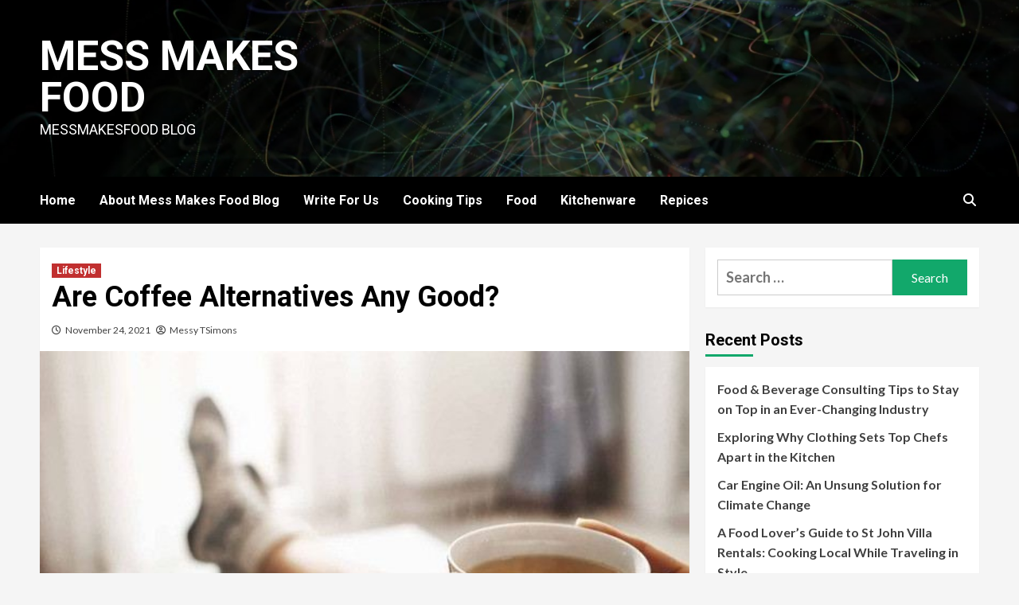

--- FILE ---
content_type: text/html; charset=UTF-8
request_url: https://messmakesfood.com/are-coffee-alternatives-any-good/
body_size: 10676
content:
<!doctype html>
<html lang="en-US">
<head>
    <meta charset="UTF-8">
    <meta name="viewport" content="width=device-width, initial-scale=1">
    <link rel="profile" href="https://gmpg.org/xfn/11">
    <title>Are Coffee Alternatives Any Good? &#8211; Mess Makes Food</title>
<meta name='robots' content='max-image-preview:large' />
<link rel='dns-prefetch' href='//fonts.googleapis.com' />
<link rel="alternate" type="application/rss+xml" title="Mess Makes Food &raquo; Feed" href="https://messmakesfood.com/feed/" />
<link rel="alternate" type="application/rss+xml" title="Mess Makes Food &raquo; Comments Feed" href="https://messmakesfood.com/comments/feed/" />
<script type="text/javascript">
window._wpemojiSettings = {"baseUrl":"https:\/\/s.w.org\/images\/core\/emoji\/14.0.0\/72x72\/","ext":".png","svgUrl":"https:\/\/s.w.org\/images\/core\/emoji\/14.0.0\/svg\/","svgExt":".svg","source":{"concatemoji":"https:\/\/messmakesfood.com\/wp-includes\/js\/wp-emoji-release.min.js?ver=6.1.9"}};
/*! This file is auto-generated */
!function(e,a,t){var n,r,o,i=a.createElement("canvas"),p=i.getContext&&i.getContext("2d");function s(e,t){var a=String.fromCharCode,e=(p.clearRect(0,0,i.width,i.height),p.fillText(a.apply(this,e),0,0),i.toDataURL());return p.clearRect(0,0,i.width,i.height),p.fillText(a.apply(this,t),0,0),e===i.toDataURL()}function c(e){var t=a.createElement("script");t.src=e,t.defer=t.type="text/javascript",a.getElementsByTagName("head")[0].appendChild(t)}for(o=Array("flag","emoji"),t.supports={everything:!0,everythingExceptFlag:!0},r=0;r<o.length;r++)t.supports[o[r]]=function(e){if(p&&p.fillText)switch(p.textBaseline="top",p.font="600 32px Arial",e){case"flag":return s([127987,65039,8205,9895,65039],[127987,65039,8203,9895,65039])?!1:!s([55356,56826,55356,56819],[55356,56826,8203,55356,56819])&&!s([55356,57332,56128,56423,56128,56418,56128,56421,56128,56430,56128,56423,56128,56447],[55356,57332,8203,56128,56423,8203,56128,56418,8203,56128,56421,8203,56128,56430,8203,56128,56423,8203,56128,56447]);case"emoji":return!s([129777,127995,8205,129778,127999],[129777,127995,8203,129778,127999])}return!1}(o[r]),t.supports.everything=t.supports.everything&&t.supports[o[r]],"flag"!==o[r]&&(t.supports.everythingExceptFlag=t.supports.everythingExceptFlag&&t.supports[o[r]]);t.supports.everythingExceptFlag=t.supports.everythingExceptFlag&&!t.supports.flag,t.DOMReady=!1,t.readyCallback=function(){t.DOMReady=!0},t.supports.everything||(n=function(){t.readyCallback()},a.addEventListener?(a.addEventListener("DOMContentLoaded",n,!1),e.addEventListener("load",n,!1)):(e.attachEvent("onload",n),a.attachEvent("onreadystatechange",function(){"complete"===a.readyState&&t.readyCallback()})),(e=t.source||{}).concatemoji?c(e.concatemoji):e.wpemoji&&e.twemoji&&(c(e.twemoji),c(e.wpemoji)))}(window,document,window._wpemojiSettings);
</script>
<style type="text/css">
img.wp-smiley,
img.emoji {
	display: inline !important;
	border: none !important;
	box-shadow: none !important;
	height: 1em !important;
	width: 1em !important;
	margin: 0 0.07em !important;
	vertical-align: -0.1em !important;
	background: none !important;
	padding: 0 !important;
}
</style>
	<link rel='stylesheet' id='wp-block-library-css' href='https://messmakesfood.com/wp-includes/css/dist/block-library/style.min.css?ver=6.1.9' type='text/css' media='all' />
<link rel='stylesheet' id='classic-theme-styles-css' href='https://messmakesfood.com/wp-includes/css/classic-themes.min.css?ver=1' type='text/css' media='all' />
<style id='global-styles-inline-css' type='text/css'>
body{--wp--preset--color--black: #000000;--wp--preset--color--cyan-bluish-gray: #abb8c3;--wp--preset--color--white: #ffffff;--wp--preset--color--pale-pink: #f78da7;--wp--preset--color--vivid-red: #cf2e2e;--wp--preset--color--luminous-vivid-orange: #ff6900;--wp--preset--color--luminous-vivid-amber: #fcb900;--wp--preset--color--light-green-cyan: #7bdcb5;--wp--preset--color--vivid-green-cyan: #00d084;--wp--preset--color--pale-cyan-blue: #8ed1fc;--wp--preset--color--vivid-cyan-blue: #0693e3;--wp--preset--color--vivid-purple: #9b51e0;--wp--preset--gradient--vivid-cyan-blue-to-vivid-purple: linear-gradient(135deg,rgba(6,147,227,1) 0%,rgb(155,81,224) 100%);--wp--preset--gradient--light-green-cyan-to-vivid-green-cyan: linear-gradient(135deg,rgb(122,220,180) 0%,rgb(0,208,130) 100%);--wp--preset--gradient--luminous-vivid-amber-to-luminous-vivid-orange: linear-gradient(135deg,rgba(252,185,0,1) 0%,rgba(255,105,0,1) 100%);--wp--preset--gradient--luminous-vivid-orange-to-vivid-red: linear-gradient(135deg,rgba(255,105,0,1) 0%,rgb(207,46,46) 100%);--wp--preset--gradient--very-light-gray-to-cyan-bluish-gray: linear-gradient(135deg,rgb(238,238,238) 0%,rgb(169,184,195) 100%);--wp--preset--gradient--cool-to-warm-spectrum: linear-gradient(135deg,rgb(74,234,220) 0%,rgb(151,120,209) 20%,rgb(207,42,186) 40%,rgb(238,44,130) 60%,rgb(251,105,98) 80%,rgb(254,248,76) 100%);--wp--preset--gradient--blush-light-purple: linear-gradient(135deg,rgb(255,206,236) 0%,rgb(152,150,240) 100%);--wp--preset--gradient--blush-bordeaux: linear-gradient(135deg,rgb(254,205,165) 0%,rgb(254,45,45) 50%,rgb(107,0,62) 100%);--wp--preset--gradient--luminous-dusk: linear-gradient(135deg,rgb(255,203,112) 0%,rgb(199,81,192) 50%,rgb(65,88,208) 100%);--wp--preset--gradient--pale-ocean: linear-gradient(135deg,rgb(255,245,203) 0%,rgb(182,227,212) 50%,rgb(51,167,181) 100%);--wp--preset--gradient--electric-grass: linear-gradient(135deg,rgb(202,248,128) 0%,rgb(113,206,126) 100%);--wp--preset--gradient--midnight: linear-gradient(135deg,rgb(2,3,129) 0%,rgb(40,116,252) 100%);--wp--preset--duotone--dark-grayscale: url('#wp-duotone-dark-grayscale');--wp--preset--duotone--grayscale: url('#wp-duotone-grayscale');--wp--preset--duotone--purple-yellow: url('#wp-duotone-purple-yellow');--wp--preset--duotone--blue-red: url('#wp-duotone-blue-red');--wp--preset--duotone--midnight: url('#wp-duotone-midnight');--wp--preset--duotone--magenta-yellow: url('#wp-duotone-magenta-yellow');--wp--preset--duotone--purple-green: url('#wp-duotone-purple-green');--wp--preset--duotone--blue-orange: url('#wp-duotone-blue-orange');--wp--preset--font-size--small: 13px;--wp--preset--font-size--medium: 20px;--wp--preset--font-size--large: 36px;--wp--preset--font-size--x-large: 42px;--wp--preset--spacing--20: 0.44rem;--wp--preset--spacing--30: 0.67rem;--wp--preset--spacing--40: 1rem;--wp--preset--spacing--50: 1.5rem;--wp--preset--spacing--60: 2.25rem;--wp--preset--spacing--70: 3.38rem;--wp--preset--spacing--80: 5.06rem;}:where(.is-layout-flex){gap: 0.5em;}body .is-layout-flow > .alignleft{float: left;margin-inline-start: 0;margin-inline-end: 2em;}body .is-layout-flow > .alignright{float: right;margin-inline-start: 2em;margin-inline-end: 0;}body .is-layout-flow > .aligncenter{margin-left: auto !important;margin-right: auto !important;}body .is-layout-constrained > .alignleft{float: left;margin-inline-start: 0;margin-inline-end: 2em;}body .is-layout-constrained > .alignright{float: right;margin-inline-start: 2em;margin-inline-end: 0;}body .is-layout-constrained > .aligncenter{margin-left: auto !important;margin-right: auto !important;}body .is-layout-constrained > :where(:not(.alignleft):not(.alignright):not(.alignfull)){max-width: var(--wp--style--global--content-size);margin-left: auto !important;margin-right: auto !important;}body .is-layout-constrained > .alignwide{max-width: var(--wp--style--global--wide-size);}body .is-layout-flex{display: flex;}body .is-layout-flex{flex-wrap: wrap;align-items: center;}body .is-layout-flex > *{margin: 0;}:where(.wp-block-columns.is-layout-flex){gap: 2em;}.has-black-color{color: var(--wp--preset--color--black) !important;}.has-cyan-bluish-gray-color{color: var(--wp--preset--color--cyan-bluish-gray) !important;}.has-white-color{color: var(--wp--preset--color--white) !important;}.has-pale-pink-color{color: var(--wp--preset--color--pale-pink) !important;}.has-vivid-red-color{color: var(--wp--preset--color--vivid-red) !important;}.has-luminous-vivid-orange-color{color: var(--wp--preset--color--luminous-vivid-orange) !important;}.has-luminous-vivid-amber-color{color: var(--wp--preset--color--luminous-vivid-amber) !important;}.has-light-green-cyan-color{color: var(--wp--preset--color--light-green-cyan) !important;}.has-vivid-green-cyan-color{color: var(--wp--preset--color--vivid-green-cyan) !important;}.has-pale-cyan-blue-color{color: var(--wp--preset--color--pale-cyan-blue) !important;}.has-vivid-cyan-blue-color{color: var(--wp--preset--color--vivid-cyan-blue) !important;}.has-vivid-purple-color{color: var(--wp--preset--color--vivid-purple) !important;}.has-black-background-color{background-color: var(--wp--preset--color--black) !important;}.has-cyan-bluish-gray-background-color{background-color: var(--wp--preset--color--cyan-bluish-gray) !important;}.has-white-background-color{background-color: var(--wp--preset--color--white) !important;}.has-pale-pink-background-color{background-color: var(--wp--preset--color--pale-pink) !important;}.has-vivid-red-background-color{background-color: var(--wp--preset--color--vivid-red) !important;}.has-luminous-vivid-orange-background-color{background-color: var(--wp--preset--color--luminous-vivid-orange) !important;}.has-luminous-vivid-amber-background-color{background-color: var(--wp--preset--color--luminous-vivid-amber) !important;}.has-light-green-cyan-background-color{background-color: var(--wp--preset--color--light-green-cyan) !important;}.has-vivid-green-cyan-background-color{background-color: var(--wp--preset--color--vivid-green-cyan) !important;}.has-pale-cyan-blue-background-color{background-color: var(--wp--preset--color--pale-cyan-blue) !important;}.has-vivid-cyan-blue-background-color{background-color: var(--wp--preset--color--vivid-cyan-blue) !important;}.has-vivid-purple-background-color{background-color: var(--wp--preset--color--vivid-purple) !important;}.has-black-border-color{border-color: var(--wp--preset--color--black) !important;}.has-cyan-bluish-gray-border-color{border-color: var(--wp--preset--color--cyan-bluish-gray) !important;}.has-white-border-color{border-color: var(--wp--preset--color--white) !important;}.has-pale-pink-border-color{border-color: var(--wp--preset--color--pale-pink) !important;}.has-vivid-red-border-color{border-color: var(--wp--preset--color--vivid-red) !important;}.has-luminous-vivid-orange-border-color{border-color: var(--wp--preset--color--luminous-vivid-orange) !important;}.has-luminous-vivid-amber-border-color{border-color: var(--wp--preset--color--luminous-vivid-amber) !important;}.has-light-green-cyan-border-color{border-color: var(--wp--preset--color--light-green-cyan) !important;}.has-vivid-green-cyan-border-color{border-color: var(--wp--preset--color--vivid-green-cyan) !important;}.has-pale-cyan-blue-border-color{border-color: var(--wp--preset--color--pale-cyan-blue) !important;}.has-vivid-cyan-blue-border-color{border-color: var(--wp--preset--color--vivid-cyan-blue) !important;}.has-vivid-purple-border-color{border-color: var(--wp--preset--color--vivid-purple) !important;}.has-vivid-cyan-blue-to-vivid-purple-gradient-background{background: var(--wp--preset--gradient--vivid-cyan-blue-to-vivid-purple) !important;}.has-light-green-cyan-to-vivid-green-cyan-gradient-background{background: var(--wp--preset--gradient--light-green-cyan-to-vivid-green-cyan) !important;}.has-luminous-vivid-amber-to-luminous-vivid-orange-gradient-background{background: var(--wp--preset--gradient--luminous-vivid-amber-to-luminous-vivid-orange) !important;}.has-luminous-vivid-orange-to-vivid-red-gradient-background{background: var(--wp--preset--gradient--luminous-vivid-orange-to-vivid-red) !important;}.has-very-light-gray-to-cyan-bluish-gray-gradient-background{background: var(--wp--preset--gradient--very-light-gray-to-cyan-bluish-gray) !important;}.has-cool-to-warm-spectrum-gradient-background{background: var(--wp--preset--gradient--cool-to-warm-spectrum) !important;}.has-blush-light-purple-gradient-background{background: var(--wp--preset--gradient--blush-light-purple) !important;}.has-blush-bordeaux-gradient-background{background: var(--wp--preset--gradient--blush-bordeaux) !important;}.has-luminous-dusk-gradient-background{background: var(--wp--preset--gradient--luminous-dusk) !important;}.has-pale-ocean-gradient-background{background: var(--wp--preset--gradient--pale-ocean) !important;}.has-electric-grass-gradient-background{background: var(--wp--preset--gradient--electric-grass) !important;}.has-midnight-gradient-background{background: var(--wp--preset--gradient--midnight) !important;}.has-small-font-size{font-size: var(--wp--preset--font-size--small) !important;}.has-medium-font-size{font-size: var(--wp--preset--font-size--medium) !important;}.has-large-font-size{font-size: var(--wp--preset--font-size--large) !important;}.has-x-large-font-size{font-size: var(--wp--preset--font-size--x-large) !important;}
.wp-block-navigation a:where(:not(.wp-element-button)){color: inherit;}
:where(.wp-block-columns.is-layout-flex){gap: 2em;}
.wp-block-pullquote{font-size: 1.5em;line-height: 1.6;}
</style>
<link rel='stylesheet' id='newsment-google-fonts-css' href='https://fonts.googleapis.com/css?family=Roboto:100,300,400,500,700' type='text/css' media='all' />
<link rel='stylesheet' id='bootstrap-css' href='https://messmakesfood.com/wp-content/themes/covernews/assets/bootstrap/css/bootstrap.min.css?ver=6.1.9' type='text/css' media='all' />
<link rel='stylesheet' id='covernews-style-css' href='https://messmakesfood.com/wp-content/themes/covernews/style.css?ver=6.1.9' type='text/css' media='all' />
<link rel='stylesheet' id='newsment-css' href='https://messmakesfood.com/wp-content/themes/newsment/style.css?ver=1.0.0' type='text/css' media='all' />
<link rel='stylesheet' id='font-awesome-v6-css' href='https://messmakesfood.com/wp-content/themes/covernews/assets/font-awesome-v6/css/all.min.css?ver=6.1.9' type='text/css' media='all' />
<link rel='stylesheet' id='slick-css' href='https://messmakesfood.com/wp-content/themes/covernews/assets/slick/css/slick.css?ver=6.1.9' type='text/css' media='all' />
<link rel='stylesheet' id='covernews-google-fonts-css' href='https://fonts.googleapis.com/css?family=Source%20Sans%20Pro:400,400i,700,700i|Lato:400,300,400italic,900,700&#038;subset=latin,latin-ext' type='text/css' media='all' />
<script type='text/javascript' src='https://messmakesfood.com/wp-includes/js/jquery/jquery.min.js?ver=3.6.1' id='jquery-core-js'></script>
<script type='text/javascript' src='https://messmakesfood.com/wp-includes/js/jquery/jquery-migrate.min.js?ver=3.3.2' id='jquery-migrate-js'></script>
<link rel="https://api.w.org/" href="https://messmakesfood.com/wp-json/" /><link rel="alternate" type="application/json" href="https://messmakesfood.com/wp-json/wp/v2/posts/173" /><link rel="EditURI" type="application/rsd+xml" title="RSD" href="https://messmakesfood.com/xmlrpc.php?rsd" />
<link rel="wlwmanifest" type="application/wlwmanifest+xml" href="https://messmakesfood.com/wp-includes/wlwmanifest.xml" />
<meta name="generator" content="WordPress 6.1.9" />
<link rel="canonical" href="https://messmakesfood.com/are-coffee-alternatives-any-good/" />
<link rel='shortlink' href='https://messmakesfood.com/?p=173' />
<link rel="alternate" type="application/json+oembed" href="https://messmakesfood.com/wp-json/oembed/1.0/embed?url=https%3A%2F%2Fmessmakesfood.com%2Fare-coffee-alternatives-any-good%2F" />
<link rel="alternate" type="text/xml+oembed" href="https://messmakesfood.com/wp-json/oembed/1.0/embed?url=https%3A%2F%2Fmessmakesfood.com%2Fare-coffee-alternatives-any-good%2F&#038;format=xml" />
        <style type="text/css">
                        .site-title a,
            .site-header .site-branding .site-title a:visited,
            .site-header .site-branding .site-title a:hover,
            .site-description {
                color: #ffffff;
            }

            .site-branding .site-title {
                font-size: 52px;
            }

            @media only screen and (max-width: 640px) {
                .header-layout-3 .site-header .site-branding .site-title,
                .site-branding .site-title {
                    font-size: 60px;

                }
              }   

           @media only screen and (max-width: 375px) {
               .header-layout-3 .site-header .site-branding .site-title,
               .site-branding .site-title {
                        font-size: 50px;

                    }
                }
                
                    @media (min-width: 768px){
            .elementor-default .elementor-section.elementor-section-full_width > .elementor-container,
            .elementor-page .elementor-section.elementor-section-full_width > .elementor-container,
            .elementor-default .elementor-section.elementor-section-boxed > .elementor-container,
            .elementor-page .elementor-section.elementor-section-boxed > .elementor-container {
                max-width: 730px;
            }
        }
        @media (min-width: 992px){
            .elementor-default .elementor-section.elementor-section-full_width > .elementor-container,
            .elementor-page .elementor-section.elementor-section-full_width > .elementor-container,
            .elementor-default .elementor-section.elementor-section-boxed > .elementor-container,
            .elementor-page .elementor-section.elementor-section-boxed > .elementor-container {
                max-width: 950px;
            }
        }
        @media only screen and (min-width: 1401px){
            .elementor-default .elementor-section.elementor-section-full_width > .elementor-container,
            .elementor-page .elementor-section.elementor-section-full_width > .elementor-container,
            .elementor-default .elementor-section.elementor-section-boxed > .elementor-container,
            .elementor-page .elementor-section.elementor-section-boxed > .elementor-container {
                max-width: 1180px;
            }
        }
        @media only screen and (min-width: 1200px) and (max-width: 1400px){
            .elementor-default .elementor-section.elementor-section-full_width > .elementor-container,
            .elementor-page .elementor-section.elementor-section-full_width > .elementor-container,
            .elementor-default .elementor-section.elementor-section-boxed > .elementor-container,
            .elementor-page .elementor-section.elementor-section-boxed > .elementor-container {
                max-width: 1160px;
            }
        }
        @media (min-width: 1680px){            
            .elementor-default .elementor-section.elementor-section-full_width > .elementor-container,
            .elementor-page .elementor-section.elementor-section-full_width > .elementor-container,
            .elementor-default .elementor-section.elementor-section-boxed > .elementor-container,
            .elementor-page .elementor-section.elementor-section-boxed > .elementor-container {
                max-width: 1580px;
            }
        }
        
        .align-content-left .elementor-section-stretched,
        .align-content-right .elementor-section-stretched {
            max-width: 100%;
            left: 0 !important;
        }


        </style>
        </head>

<body data-rsssl=1 class="post-template-default single single-post postid-173 single-format-standard wp-embed-responsive default-content-layout scrollup-sticky-header aft-sticky-header aft-sticky-sidebar default single-content-mode-default header-image-default align-content-left aft-and">
<svg xmlns="http://www.w3.org/2000/svg" viewBox="0 0 0 0" width="0" height="0" focusable="false" role="none" style="visibility: hidden; position: absolute; left: -9999px; overflow: hidden;" ><defs><filter id="wp-duotone-dark-grayscale"><feColorMatrix color-interpolation-filters="sRGB" type="matrix" values=" .299 .587 .114 0 0 .299 .587 .114 0 0 .299 .587 .114 0 0 .299 .587 .114 0 0 " /><feComponentTransfer color-interpolation-filters="sRGB" ><feFuncR type="table" tableValues="0 0.49803921568627" /><feFuncG type="table" tableValues="0 0.49803921568627" /><feFuncB type="table" tableValues="0 0.49803921568627" /><feFuncA type="table" tableValues="1 1" /></feComponentTransfer><feComposite in2="SourceGraphic" operator="in" /></filter></defs></svg><svg xmlns="http://www.w3.org/2000/svg" viewBox="0 0 0 0" width="0" height="0" focusable="false" role="none" style="visibility: hidden; position: absolute; left: -9999px; overflow: hidden;" ><defs><filter id="wp-duotone-grayscale"><feColorMatrix color-interpolation-filters="sRGB" type="matrix" values=" .299 .587 .114 0 0 .299 .587 .114 0 0 .299 .587 .114 0 0 .299 .587 .114 0 0 " /><feComponentTransfer color-interpolation-filters="sRGB" ><feFuncR type="table" tableValues="0 1" /><feFuncG type="table" tableValues="0 1" /><feFuncB type="table" tableValues="0 1" /><feFuncA type="table" tableValues="1 1" /></feComponentTransfer><feComposite in2="SourceGraphic" operator="in" /></filter></defs></svg><svg xmlns="http://www.w3.org/2000/svg" viewBox="0 0 0 0" width="0" height="0" focusable="false" role="none" style="visibility: hidden; position: absolute; left: -9999px; overflow: hidden;" ><defs><filter id="wp-duotone-purple-yellow"><feColorMatrix color-interpolation-filters="sRGB" type="matrix" values=" .299 .587 .114 0 0 .299 .587 .114 0 0 .299 .587 .114 0 0 .299 .587 .114 0 0 " /><feComponentTransfer color-interpolation-filters="sRGB" ><feFuncR type="table" tableValues="0.54901960784314 0.98823529411765" /><feFuncG type="table" tableValues="0 1" /><feFuncB type="table" tableValues="0.71764705882353 0.25490196078431" /><feFuncA type="table" tableValues="1 1" /></feComponentTransfer><feComposite in2="SourceGraphic" operator="in" /></filter></defs></svg><svg xmlns="http://www.w3.org/2000/svg" viewBox="0 0 0 0" width="0" height="0" focusable="false" role="none" style="visibility: hidden; position: absolute; left: -9999px; overflow: hidden;" ><defs><filter id="wp-duotone-blue-red"><feColorMatrix color-interpolation-filters="sRGB" type="matrix" values=" .299 .587 .114 0 0 .299 .587 .114 0 0 .299 .587 .114 0 0 .299 .587 .114 0 0 " /><feComponentTransfer color-interpolation-filters="sRGB" ><feFuncR type="table" tableValues="0 1" /><feFuncG type="table" tableValues="0 0.27843137254902" /><feFuncB type="table" tableValues="0.5921568627451 0.27843137254902" /><feFuncA type="table" tableValues="1 1" /></feComponentTransfer><feComposite in2="SourceGraphic" operator="in" /></filter></defs></svg><svg xmlns="http://www.w3.org/2000/svg" viewBox="0 0 0 0" width="0" height="0" focusable="false" role="none" style="visibility: hidden; position: absolute; left: -9999px; overflow: hidden;" ><defs><filter id="wp-duotone-midnight"><feColorMatrix color-interpolation-filters="sRGB" type="matrix" values=" .299 .587 .114 0 0 .299 .587 .114 0 0 .299 .587 .114 0 0 .299 .587 .114 0 0 " /><feComponentTransfer color-interpolation-filters="sRGB" ><feFuncR type="table" tableValues="0 0" /><feFuncG type="table" tableValues="0 0.64705882352941" /><feFuncB type="table" tableValues="0 1" /><feFuncA type="table" tableValues="1 1" /></feComponentTransfer><feComposite in2="SourceGraphic" operator="in" /></filter></defs></svg><svg xmlns="http://www.w3.org/2000/svg" viewBox="0 0 0 0" width="0" height="0" focusable="false" role="none" style="visibility: hidden; position: absolute; left: -9999px; overflow: hidden;" ><defs><filter id="wp-duotone-magenta-yellow"><feColorMatrix color-interpolation-filters="sRGB" type="matrix" values=" .299 .587 .114 0 0 .299 .587 .114 0 0 .299 .587 .114 0 0 .299 .587 .114 0 0 " /><feComponentTransfer color-interpolation-filters="sRGB" ><feFuncR type="table" tableValues="0.78039215686275 1" /><feFuncG type="table" tableValues="0 0.94901960784314" /><feFuncB type="table" tableValues="0.35294117647059 0.47058823529412" /><feFuncA type="table" tableValues="1 1" /></feComponentTransfer><feComposite in2="SourceGraphic" operator="in" /></filter></defs></svg><svg xmlns="http://www.w3.org/2000/svg" viewBox="0 0 0 0" width="0" height="0" focusable="false" role="none" style="visibility: hidden; position: absolute; left: -9999px; overflow: hidden;" ><defs><filter id="wp-duotone-purple-green"><feColorMatrix color-interpolation-filters="sRGB" type="matrix" values=" .299 .587 .114 0 0 .299 .587 .114 0 0 .299 .587 .114 0 0 .299 .587 .114 0 0 " /><feComponentTransfer color-interpolation-filters="sRGB" ><feFuncR type="table" tableValues="0.65098039215686 0.40392156862745" /><feFuncG type="table" tableValues="0 1" /><feFuncB type="table" tableValues="0.44705882352941 0.4" /><feFuncA type="table" tableValues="1 1" /></feComponentTransfer><feComposite in2="SourceGraphic" operator="in" /></filter></defs></svg><svg xmlns="http://www.w3.org/2000/svg" viewBox="0 0 0 0" width="0" height="0" focusable="false" role="none" style="visibility: hidden; position: absolute; left: -9999px; overflow: hidden;" ><defs><filter id="wp-duotone-blue-orange"><feColorMatrix color-interpolation-filters="sRGB" type="matrix" values=" .299 .587 .114 0 0 .299 .587 .114 0 0 .299 .587 .114 0 0 .299 .587 .114 0 0 " /><feComponentTransfer color-interpolation-filters="sRGB" ><feFuncR type="table" tableValues="0.098039215686275 1" /><feFuncG type="table" tableValues="0 0.66274509803922" /><feFuncB type="table" tableValues="0.84705882352941 0.41960784313725" /><feFuncA type="table" tableValues="1 1" /></feComponentTransfer><feComposite in2="SourceGraphic" operator="in" /></filter></defs></svg>
    <div id="af-preloader">
        <div id="loader-wrapper">
            <div id="loader"></div>
        </div>
    </div>

<div id="page" class="site">
    <a class="skip-link screen-reader-text" href="#content">Skip to content</a>

<div class="header-layout-1">
        <header id="masthead" class="site-header">
                <div class="masthead-banner data-bg" data-background="https://messmakesfood.com/wp-content/themes/newsment/assets/img/default-header-image.jpeg">
            <div class="container">
                <div class="row">
                    <div class="col-md-4">
                        <div class="site-branding">
                                                            <p class="site-title font-family-1">
                                    <a href="https://messmakesfood.com/" rel="home">Mess Makes Food</a>
                                </p>
                            
                                                            <p class="site-description">messmakesfood Blog</p>
                                                    </div>
                    </div>
                    <div class="col-md-8">
                                            </div>
                </div>
            </div>
        </div>
        <nav id="site-navigation" class="main-navigation">
            <div class="container">
                <div class="row">
                    <div class="kol-12">
                        <div class="navigation-container">

                            <div class="main-navigation-container-items-wrapper">

                                <span class="toggle-menu" aria-controls="primary-menu" aria-expanded="false">
                                    <a href="javascript:void(0)" class="aft-void-menu">
                                        <span class="screen-reader-text">Primary Menu</span>
                                        <i class="ham"></i>
                                    </a>
                                </span>
                                <span class="af-mobile-site-title-wrap">
                                                                        <p class="site-title font-family-1">
                                        <a href="https://messmakesfood.com/" rel="home">Mess Makes Food</a>
                                    </p>
                                </span>
                                <div class="menu main-menu"><ul id="primary-menu" class="menu"><li id="menu-item-604" class="menu-item menu-item-type-custom menu-item-object-custom menu-item-home menu-item-604"><a href="https://messmakesfood.com/">Home</a></li>
<li id="menu-item-605" class="menu-item menu-item-type-post_type menu-item-object-page menu-item-605"><a href="https://messmakesfood.com/about-mess-makes-food-blog/">About Mess Makes Food Blog</a></li>
<li id="menu-item-606" class="menu-item menu-item-type-post_type menu-item-object-page menu-item-606"><a href="https://messmakesfood.com/write-for-us/">Write For Us</a></li>
<li id="menu-item-607" class="menu-item menu-item-type-taxonomy menu-item-object-category menu-item-607"><a href="https://messmakesfood.com/category/cooking-tips/">Cooking Tips</a></li>
<li id="menu-item-608" class="menu-item menu-item-type-taxonomy menu-item-object-category menu-item-608"><a href="https://messmakesfood.com/category/food/">Food</a></li>
<li id="menu-item-609" class="menu-item menu-item-type-taxonomy menu-item-object-category menu-item-609"><a href="https://messmakesfood.com/category/kitchenware/">Kitchenware</a></li>
<li id="menu-item-633" class="menu-item menu-item-type-taxonomy menu-item-object-category menu-item-633"><a href="https://messmakesfood.com/category/repices/">Repices</a></li>
</ul></div>                            </div>
                            <div class="cart-search">

                                <div class="af-search-wrap">
                                    <div class="search-overlay">
                                        <a href="#" title="Search" class="search-icon">
                                            <i class="fa fa-search"></i>
                                        </a>
                                        <div class="af-search-form">
                                            <form role="search" method="get" class="search-form" action="https://messmakesfood.com/">
				<label>
					<span class="screen-reader-text">Search for:</span>
					<input type="search" class="search-field" placeholder="Search &hellip;" value="" name="s" />
				</label>
				<input type="submit" class="search-submit" value="Search" />
			</form>                                        </div>
                                    </div>
                                </div>
                            </div>


                        </div>
                    </div>
                </div>
            </div>
        </nav>
    </header>
</div>

    <div id="content" class="container">
        <div class="section-block-upper row">
                <div id="primary" class="content-area">
                    <main id="main" class="site-main">

                                                    <article id="post-173" class="af-single-article post-173 post type-post status-publish format-standard has-post-thumbnail hentry category-lifestyle">
                                <div class="entry-content-wrap">
                                    <header class="entry-header">

    <div class="header-details-wrapper">
        <div class="entry-header-details">
                            <div class="figure-categories figure-categories-bg">
                                        <ul class="cat-links"><li class="meta-category">
                             <a class="covernews-categories category-color-1" href="https://messmakesfood.com/category/lifestyle/" alt="View all posts in Lifestyle"> 
                                 Lifestyle
                             </a>
                        </li></ul>                </div>
                        <h1 class="entry-title">Are Coffee Alternatives Any Good?</h1>
            
                
        <span class="author-links">
                            <span class="item-metadata posts-date">
                <i class="far fa-clock"></i>
                <a href="https://messmakesfood.com/2021/11/"> 
                    November 24, 2021                    </a>
            </span>
                                        <i class="far fa-user-circle"></i>
                <span class="item-metadata posts-author">
                                <a href="https://messmakesfood.com/author/messy-tsimons/">
                    Messy TSimons                </a>
                       </span>
                            </span>
                        

                    </div>
    </div>

        <div class="aft-post-thumbnail-wrapper">    
                    <div class="post-thumbnail full-width-image">
                    <img width="601" height="396" src="https://messmakesfood.com/wp-content/uploads/2022/01/Coffee-Alternatives-Any-Good.jpg" class="attachment-covernews-featured size-covernews-featured wp-post-image" alt="" decoding="async" srcset="https://messmakesfood.com/wp-content/uploads/2022/01/Coffee-Alternatives-Any-Good.jpg 601w, https://messmakesfood.com/wp-content/uploads/2022/01/Coffee-Alternatives-Any-Good-300x198.jpg 300w" sizes="(max-width: 601px) 100vw, 601px" />                </div>
            
                </div>
    </header><!-- .entry-header -->                                    

    <div class="entry-content">
        <p>If you can’t start the day without a huge cup of coffee, you probably don’t understand people who don’t share your passion for this beverage. Yet, some just don’t like it while others don’t drink it for health reasons. These people can experiment with alternatives resembling a hug in a mug.</p>
<p>On the following page, you can find out when you should have your coffee:</p>
<p><a href="https://greatist.com/eat/best-time-to-drink-coffee">https://greatist.com/eat/best-time-to-drink-coffee</a></p>
<p>Whether you’re a regular coffee drinker or just looking for a healthier alternative, there’s a substitute for you. You may not be interested in it until now, but you will be amazed at what a healthy roast can be made from, or at least a beverage reminiscent of it.</p>
<h2>Substitutes are Healthier</h2>
<p>In moderation, coffee is good for your physical and mental health. It awakens and gives the necessary energy to start the day. But despite many health benefits, caffeine also increases heart rate. It can cause some issues, so switching to a healthier beverage may be a smart choice.</p>
<p>You can find many other drinks that are better than coffee for your health. Cocoa or tea contains less caffeine than your favorite hot drink, but they are high in antioxidants. Chicory abounds in healthy fibers, which are great for digestion and promote the growth of good bacteria in your guts. Yerba mate has almost as much caffeine as coffee, but it also contains many vitamins and antioxidants.</p>
<p>You can also try mushroom drinks. These are delicious and contain about a seventh of the caffeine of coffee, which is why they are a good substitute for this beverage. Some of these blends taste like a real hug in a mug, although true coffee lovers will spot the difference.</p>
<p>As for health benefits, these drinks improve metabolism and can ease chronic inflammation. Some research even shows their potential in preventing cancer and heart diseases. On <a href="https://www.healthline.com/nutrition/mushroom-coffee">this link</a>, find out if this drink is worth of hype.</p>
<h3>Caffeine-Free Energy Boosters</h3>
<p>Some people like coffee but are afraid of what caffeine can do to their health. In that case, they should go with caffeine-free alternatives like carob, dandelion, grain, or mushroom drinks. Other caffeine-free alternatives are chicory root, barley, and functional fermented beverages.</p>
<h2>Great Tastes</h2>
<p><img decoding="async" loading="lazy" class="size-medium aligncenter" src="https://messmakesfood.com/wp-content/uploads/2022/01/Great-Tastes.jpg" width="591" height="335" /></p>
<p>Some coffee substitutes taste just like a real hug in a mug or as close as you can get. It all depends on the roast type, but some herbs and substitutes like acorn or chicory have an original taste resembling roasted beans. Others are just good alternatives with slightly different aromas.</p>
<p>But if you give them a try, you won’t be sorry. For a refreshing change of pace, try a latte made with chicory or a beet. You can mix a cup of carob or dandy with some honey to create a tasty blend. Barley is great when prepared in an espresso machine. When mixed with milk, it releases the sweetness and a coffee-like taste, but with no bitterness.</p>
<p>When it comes to taste, let’s be real, chocolate is something your palates like most. So cocoa can be an excellent coffee substitute, although their flavors don’t resemble at all. Cocoa boosts your metabolism and helps you cope with life’s challenges. Drinks based on this ingredient can also help you cope with depression and anxiety. If you’re a caffeine addict, switching to cocoa can be a lifesaver.</p>
<h2>They Provide Energy</h2>
<p><img decoding="async" loading="lazy" class="size-medium aligncenter" src="https://messmakesfood.com/wp-content/uploads/2022/01/They-Provide-Energy.jpg" width="589" height="403" /></p>
<p>Some people find it difficult to cut their daily caffeine intake because they need it to endure the day. This compound is an energy booster, so removing it from your nutrition can result in energy and mood drops. People who drank a lot of coffee might have a hard time switching to something else.</p>
<p>So you have to find substitute drinks with less caffeine but still enough of it to keep you energized. To avoid jitters, you can try <a href="https://www.breakfastcriminals.com/mudwtr-review-supercharged-coffee-alternative/">mud wtr</a>, matcha tea, black tea, and clean organic energy drinks. Regardless of your preferred choice, these drink options contain antioxidants that can help your body combat stress.</p>
<p>A hug in a mug is a popular beverage, but its alternatives are also healthy and nutritious. Instead of drinking a cup of this beverage every day, consider switching to healthy options with less or no caffeine at all.</p>
                    <div class="post-item-metadata entry-meta">
                            </div>
                
	<nav class="navigation post-navigation" aria-label="Continue Reading">
		<h2 class="screen-reader-text">Continue Reading</h2>
		<div class="nav-links"><div class="nav-previous"><a href="https://messmakesfood.com/the-top-dating-trends-for-2022/" rel="prev"><span class="em-post-navigation">Previous</span> The Top Dating Trends for 2022</a></div><div class="nav-next"><a href="https://messmakesfood.com/6-gifts-for-your-foodie-friend-this-christmas/" rel="next"><span class="em-post-navigation">Next</span> 6 Gifts For Your Foodie Friend This Christmas</a></div></div>
	</nav>            </div><!-- .entry-content -->


                                </div>
                                
<div class="promotionspace enable-promotionspace">

    <div class="em-reated-posts  col-ten">
<div class="row">
                            <h3 class="related-title">                    
                    More Stories                </h3>
                    <div class="row">
                                    <div class="col-sm-4 latest-posts-grid" data-mh="latest-posts-grid">
                        <div class="spotlight-post">
                            <figure class="categorised-article inside-img">
                                <div class="categorised-article-wrapper">
                                    <div class="data-bg-hover data-bg-categorised read-bg-img">
                                        <a href="https://messmakesfood.com/car-engine-oil-an-unsung-solution-for-climate-change/">
                                            <img width="300" height="200" src="https://messmakesfood.com/wp-content/uploads/2025/06/car-engine-oil-300x200.jpg" class="attachment-medium size-medium wp-post-image" alt="" decoding="async" loading="lazy" srcset="https://messmakesfood.com/wp-content/uploads/2025/06/car-engine-oil-300x200.jpg 300w, https://messmakesfood.com/wp-content/uploads/2025/06/car-engine-oil-600x400.jpg 600w, https://messmakesfood.com/wp-content/uploads/2025/06/car-engine-oil.jpg 640w" sizes="(max-width: 300px) 100vw, 300px" />                                        </a>
                                    </div>
                                </div>
                                                                <div class="figure-categories figure-categories-bg">

                                    <ul class="cat-links"><li class="meta-category">
                             <a class="covernews-categories category-color-1" href="https://messmakesfood.com/category/lifestyle/" alt="View all posts in Lifestyle"> 
                                 Lifestyle
                             </a>
                        </li></ul>                                </div>
                            </figure>

                            <figcaption>

                                <h3 class="article-title article-title-1">
                                    <a href="https://messmakesfood.com/car-engine-oil-an-unsung-solution-for-climate-change/">
                                        Car Engine Oil: An Unsung Solution for Climate Change                                    </a>
                                </h3>
                                <div class="grid-item-metadata">
                                    
        <span class="author-links">
                            <span class="item-metadata posts-date">
                <i class="far fa-clock"></i>
                <a href="https://messmakesfood.com/2025/06/"> 
                    June 24, 2025                    </a>
            </span>
                                        <i class="far fa-user-circle"></i>
                <span class="item-metadata posts-author">
                                <a href="https://messmakesfood.com/author/messy-tsimons/">
                    Messy TSimons                </a>
                       </span>
                            </span>
                                        </div>
                            </figcaption>
                        </div>
                    </div>
                                    <div class="col-sm-4 latest-posts-grid" data-mh="latest-posts-grid">
                        <div class="spotlight-post">
                            <figure class="categorised-article inside-img">
                                <div class="categorised-article-wrapper">
                                    <div class="data-bg-hover data-bg-categorised read-bg-img">
                                        <a href="https://messmakesfood.com/the-ultimate-festival-food-guide-what-to-cook-before-rocking-your-cute-rave-outfit/">
                                            <img width="300" height="193" src="https://messmakesfood.com/wp-content/uploads/2025/06/4-Ways-To-Cook-Arborio-Rice-300x193.jpg" class="attachment-medium size-medium wp-post-image" alt="" decoding="async" loading="lazy" srcset="https://messmakesfood.com/wp-content/uploads/2025/06/4-Ways-To-Cook-Arborio-Rice-300x193.jpg 300w, https://messmakesfood.com/wp-content/uploads/2025/06/4-Ways-To-Cook-Arborio-Rice-768x494.jpg 768w, https://messmakesfood.com/wp-content/uploads/2025/06/4-Ways-To-Cook-Arborio-Rice-600x386.jpg 600w, https://messmakesfood.com/wp-content/uploads/2025/06/4-Ways-To-Cook-Arborio-Rice.jpg 777w" sizes="(max-width: 300px) 100vw, 300px" />                                        </a>
                                    </div>
                                </div>
                                                                <div class="figure-categories figure-categories-bg">

                                    <ul class="cat-links"><li class="meta-category">
                             <a class="covernews-categories category-color-1" href="https://messmakesfood.com/category/lifestyle/" alt="View all posts in Lifestyle"> 
                                 Lifestyle
                             </a>
                        </li></ul>                                </div>
                            </figure>

                            <figcaption>

                                <h3 class="article-title article-title-1">
                                    <a href="https://messmakesfood.com/the-ultimate-festival-food-guide-what-to-cook-before-rocking-your-cute-rave-outfit/">
                                        The Ultimate Festival Food Guide: What to Cook Before Rocking Your Cute Rave Outfit                                    </a>
                                </h3>
                                <div class="grid-item-metadata">
                                    
        <span class="author-links">
                            <span class="item-metadata posts-date">
                <i class="far fa-clock"></i>
                <a href="https://messmakesfood.com/2025/06/"> 
                    June 22, 2025                    </a>
            </span>
                                        <i class="far fa-user-circle"></i>
                <span class="item-metadata posts-author">
                                <a href="https://messmakesfood.com/author/messy-tsimons/">
                    Messy TSimons                </a>
                       </span>
                            </span>
                                        </div>
                            </figcaption>
                        </div>
                    </div>
                                    <div class="col-sm-4 latest-posts-grid" data-mh="latest-posts-grid">
                        <div class="spotlight-post">
                            <figure class="categorised-article inside-img">
                                <div class="categorised-article-wrapper">
                                    <div class="data-bg-hover data-bg-categorised read-bg-img">
                                        <a href="https://messmakesfood.com/chinatown-hawker-leftovers-consumption/">
                                            <img width="300" height="200" src="https://messmakesfood.com/wp-content/uploads/2025/03/chinatown-hawker-leftovers-consumption-300x200.jpg" class="attachment-medium size-medium wp-post-image" alt="Chinatown hawker leftovers consumption" decoding="async" loading="lazy" srcset="https://messmakesfood.com/wp-content/uploads/2025/03/chinatown-hawker-leftovers-consumption-300x200.jpg 300w, https://messmakesfood.com/wp-content/uploads/2025/03/chinatown-hawker-leftovers-consumption-600x400.jpg 600w, https://messmakesfood.com/wp-content/uploads/2025/03/chinatown-hawker-leftovers-consumption.jpg 640w" sizes="(max-width: 300px) 100vw, 300px" />                                        </a>
                                    </div>
                                </div>
                                                                <div class="figure-categories figure-categories-bg">

                                    <ul class="cat-links"><li class="meta-category">
                             <a class="covernews-categories category-color-1" href="https://messmakesfood.com/category/lifestyle/" alt="View all posts in Lifestyle"> 
                                 Lifestyle
                             </a>
                        </li></ul>                                </div>
                            </figure>

                            <figcaption>

                                <h3 class="article-title article-title-1">
                                    <a href="https://messmakesfood.com/chinatown-hawker-leftovers-consumption/">
                                        <strong>The Unspoken Culture of Chinatown Hawker Leftovers Consumption</strong>                                    </a>
                                </h3>
                                <div class="grid-item-metadata">
                                    
        <span class="author-links">
                            <span class="item-metadata posts-date">
                <i class="far fa-clock"></i>
                <a href="https://messmakesfood.com/2025/03/"> 
                    March 21, 2025                    </a>
            </span>
                                        <i class="far fa-user-circle"></i>
                <span class="item-metadata posts-author">
                                <a href="https://messmakesfood.com/author/messy-tsimons/">
                    Messy TSimons                </a>
                       </span>
                            </span>
                                        </div>
                            </figcaption>
                        </div>
                    </div>
                                   </div>
                   </div>
    </div>
</div>
                                                            </article>
                        
                    </main><!-- #main -->
                </div><!-- #primary -->
                                <aside id="secondary" class="widget-area sidebar-sticky-top">
	<div id="search-2" class="widget covernews-widget widget_search"><form role="search" method="get" class="search-form" action="https://messmakesfood.com/">
				<label>
					<span class="screen-reader-text">Search for:</span>
					<input type="search" class="search-field" placeholder="Search &hellip;" value="" name="s" />
				</label>
				<input type="submit" class="search-submit" value="Search" />
			</form></div>
		<div id="recent-posts-2" class="widget covernews-widget widget_recent_entries">
		<h2 class="widget-title widget-title-1"><span>Recent Posts</span></h2>
		<ul>
											<li>
					<a href="https://messmakesfood.com/food-beverage-consulting-tips-to-stay-on-top-in-an-ever-changing-industry/">Food &#038; Beverage Consulting Tips to Stay on Top in an Ever-Changing Industry</a>
									</li>
											<li>
					<a href="https://messmakesfood.com/exploring-why-clothing-sets-top-chefs-apart-in-the-kitchen/">Exploring Why Clothing Sets Top Chefs Apart in the Kitchen</a>
									</li>
											<li>
					<a href="https://messmakesfood.com/car-engine-oil-an-unsung-solution-for-climate-change/">Car Engine Oil: An Unsung Solution for Climate Change</a>
									</li>
											<li>
					<a href="https://messmakesfood.com/a-food-lovers-guide-to-st-john-villa-rentals-cooking-local-while-traveling-in-style/">A Food Lover’s Guide to St John Villa Rentals: Cooking Local While Traveling in Style</a>
									</li>
											<li>
					<a href="https://messmakesfood.com/the-ultimate-festival-food-guide-what-to-cook-before-rocking-your-cute-rave-outfit/">The Ultimate Festival Food Guide: What to Cook Before Rocking Your Cute Rave Outfit</a>
									</li>
					</ul>

		</div></aside><!-- #secondary -->
            </div>


</div>

<div class="af-main-banner-latest-posts grid-layout">
    <div class="container">
        <div class="row">
        <div class="widget-title-section">
                                    <h4 class="widget-title header-after1">
                        <span class="header-after">                            
                            You may have missed                            </span>
                    </h4>
                
        </div>
            <div class="row">
                                <div class="col-sm-15 latest-posts-grid" data-mh="latest-posts-grid">
                        <div class="spotlight-post">
                            <figure class="categorised-article inside-img">
                                <div class="categorised-article-wrapper">
                                    <div class="data-bg-hover data-bg-categorised read-bg-img">
                                        <a href="https://messmakesfood.com/food-beverage-consulting-tips-to-stay-on-top-in-an-ever-changing-industry/">
                                            <img width="300" height="172" src="https://messmakesfood.com/wp-content/uploads/2025/11/food-beverage-consulting-tips-to-stay-on-top-in-an-ever-changing-industry-300x172.jpg" class="attachment-medium size-medium wp-post-image" alt="" decoding="async" loading="lazy" srcset="https://messmakesfood.com/wp-content/uploads/2025/11/food-beverage-consulting-tips-to-stay-on-top-in-an-ever-changing-industry-300x172.jpg 300w, https://messmakesfood.com/wp-content/uploads/2025/11/food-beverage-consulting-tips-to-stay-on-top-in-an-ever-changing-industry-600x344.jpg 600w, https://messmakesfood.com/wp-content/uploads/2025/11/food-beverage-consulting-tips-to-stay-on-top-in-an-ever-changing-industry.jpg 664w" sizes="(max-width: 300px) 100vw, 300px" />                                        </a>
                                    </div>
                                </div>
                                                                <div class="figure-categories figure-categories-bg">

                                    <ul class="cat-links"><li class="meta-category">
                             <a class="covernews-categories category-color-1" href="https://messmakesfood.com/category/cooking-tips/" alt="View all posts in Cooking Tips"> 
                                 Cooking Tips
                             </a>
                        </li></ul>                                </div>
                            </figure>

                            <figcaption>

                                <h3 class="article-title article-title-1">
                                    <a href="https://messmakesfood.com/food-beverage-consulting-tips-to-stay-on-top-in-an-ever-changing-industry/">
                                        Food &#038; Beverage Consulting Tips to Stay on Top in an Ever-Changing Industry                                    </a>
                                </h3>
                                <div class="grid-item-metadata">
                                    
        <span class="author-links">
                            <span class="item-metadata posts-date">
                <i class="far fa-clock"></i>
                <a href="https://messmakesfood.com/2025/11/"> 
                    November 20, 2025                    </a>
            </span>
                                        <i class="far fa-user-circle"></i>
                <span class="item-metadata posts-author">
                                <a href="https://messmakesfood.com/author/messy-tsimons/">
                    Messy TSimons                </a>
                       </span>
                            </span>
                                        </div>
                            </figcaption>
                        </div>
                    </div>
                                    <div class="col-sm-15 latest-posts-grid" data-mh="latest-posts-grid">
                        <div class="spotlight-post">
                            <figure class="categorised-article inside-img">
                                <div class="categorised-article-wrapper">
                                    <div class="data-bg-hover data-bg-categorised read-bg-img">
                                        <a href="https://messmakesfood.com/exploring-why-clothing-sets-top-chefs-apart-in-the-kitchen/">
                                            <img width="300" height="195" src="https://messmakesfood.com/wp-content/uploads/2025/09/Chefs-300x195.jpg" class="attachment-medium size-medium wp-post-image" alt="" decoding="async" loading="lazy" srcset="https://messmakesfood.com/wp-content/uploads/2025/09/Chefs-300x195.jpg 300w, https://messmakesfood.com/wp-content/uploads/2025/09/Chefs-600x391.jpg 600w, https://messmakesfood.com/wp-content/uploads/2025/09/Chefs.jpg 640w" sizes="(max-width: 300px) 100vw, 300px" />                                        </a>
                                    </div>
                                </div>
                                                                <div class="figure-categories figure-categories-bg">

                                    <ul class="cat-links"><li class="meta-category">
                             <a class="covernews-categories category-color-1" href="https://messmakesfood.com/category/kitchenware/" alt="View all posts in Kitchenware"> 
                                 Kitchenware
                             </a>
                        </li></ul>                                </div>
                            </figure>

                            <figcaption>

                                <h3 class="article-title article-title-1">
                                    <a href="https://messmakesfood.com/exploring-why-clothing-sets-top-chefs-apart-in-the-kitchen/">
                                        Exploring Why Clothing Sets Top Chefs Apart in the Kitchen                                    </a>
                                </h3>
                                <div class="grid-item-metadata">
                                    
        <span class="author-links">
                            <span class="item-metadata posts-date">
                <i class="far fa-clock"></i>
                <a href="https://messmakesfood.com/2025/09/"> 
                    September 18, 2025                    </a>
            </span>
                                        <i class="far fa-user-circle"></i>
                <span class="item-metadata posts-author">
                                <a href="https://messmakesfood.com/author/messy-tsimons/">
                    Messy TSimons                </a>
                       </span>
                            </span>
                                        </div>
                            </figcaption>
                        </div>
                    </div>
                                    <div class="col-sm-15 latest-posts-grid" data-mh="latest-posts-grid">
                        <div class="spotlight-post">
                            <figure class="categorised-article inside-img">
                                <div class="categorised-article-wrapper">
                                    <div class="data-bg-hover data-bg-categorised read-bg-img">
                                        <a href="https://messmakesfood.com/car-engine-oil-an-unsung-solution-for-climate-change/">
                                            <img width="300" height="200" src="https://messmakesfood.com/wp-content/uploads/2025/06/car-engine-oil-300x200.jpg" class="attachment-medium size-medium wp-post-image" alt="" decoding="async" loading="lazy" srcset="https://messmakesfood.com/wp-content/uploads/2025/06/car-engine-oil-300x200.jpg 300w, https://messmakesfood.com/wp-content/uploads/2025/06/car-engine-oil-600x400.jpg 600w, https://messmakesfood.com/wp-content/uploads/2025/06/car-engine-oil.jpg 640w" sizes="(max-width: 300px) 100vw, 300px" />                                        </a>
                                    </div>
                                </div>
                                                                <div class="figure-categories figure-categories-bg">

                                    <ul class="cat-links"><li class="meta-category">
                             <a class="covernews-categories category-color-1" href="https://messmakesfood.com/category/lifestyle/" alt="View all posts in Lifestyle"> 
                                 Lifestyle
                             </a>
                        </li></ul>                                </div>
                            </figure>

                            <figcaption>

                                <h3 class="article-title article-title-1">
                                    <a href="https://messmakesfood.com/car-engine-oil-an-unsung-solution-for-climate-change/">
                                        Car Engine Oil: An Unsung Solution for Climate Change                                    </a>
                                </h3>
                                <div class="grid-item-metadata">
                                    
        <span class="author-links">
                            <span class="item-metadata posts-date">
                <i class="far fa-clock"></i>
                <a href="https://messmakesfood.com/2025/06/"> 
                    June 24, 2025                    </a>
            </span>
                                        <i class="far fa-user-circle"></i>
                <span class="item-metadata posts-author">
                                <a href="https://messmakesfood.com/author/messy-tsimons/">
                    Messy TSimons                </a>
                       </span>
                            </span>
                                        </div>
                            </figcaption>
                        </div>
                    </div>
                                    <div class="col-sm-15 latest-posts-grid" data-mh="latest-posts-grid">
                        <div class="spotlight-post">
                            <figure class="categorised-article inside-img">
                                <div class="categorised-article-wrapper">
                                    <div class="data-bg-hover data-bg-categorised read-bg-img">
                                        <a href="https://messmakesfood.com/a-food-lovers-guide-to-st-john-villa-rentals-cooking-local-while-traveling-in-style/">
                                            <img width="300" height="197" src="https://messmakesfood.com/wp-content/uploads/2025/06/7-Tips-for-the-Perfect-Salad-Dressing-300x197.jpg" class="attachment-medium size-medium wp-post-image" alt="" decoding="async" loading="lazy" srcset="https://messmakesfood.com/wp-content/uploads/2025/06/7-Tips-for-the-Perfect-Salad-Dressing-300x197.jpg 300w, https://messmakesfood.com/wp-content/uploads/2025/06/7-Tips-for-the-Perfect-Salad-Dressing-600x395.jpg 600w, https://messmakesfood.com/wp-content/uploads/2025/06/7-Tips-for-the-Perfect-Salad-Dressing.jpg 614w" sizes="(max-width: 300px) 100vw, 300px" />                                        </a>
                                    </div>
                                </div>
                                                                <div class="figure-categories figure-categories-bg">

                                    <ul class="cat-links"><li class="meta-category">
                             <a class="covernews-categories category-color-1" href="https://messmakesfood.com/category/food/" alt="View all posts in Food"> 
                                 Food
                             </a>
                        </li></ul>                                </div>
                            </figure>

                            <figcaption>

                                <h3 class="article-title article-title-1">
                                    <a href="https://messmakesfood.com/a-food-lovers-guide-to-st-john-villa-rentals-cooking-local-while-traveling-in-style/">
                                        A Food Lover’s Guide to St John Villa Rentals: Cooking Local While Traveling in Style                                    </a>
                                </h3>
                                <div class="grid-item-metadata">
                                    
        <span class="author-links">
                            <span class="item-metadata posts-date">
                <i class="far fa-clock"></i>
                <a href="https://messmakesfood.com/2025/06/"> 
                    June 22, 2025                    </a>
            </span>
                                        <i class="far fa-user-circle"></i>
                <span class="item-metadata posts-author">
                                <a href="https://messmakesfood.com/author/messy-tsimons/">
                    Messy TSimons                </a>
                       </span>
                            </span>
                                        </div>
                            </figcaption>
                        </div>
                    </div>
                                    <div class="col-sm-15 latest-posts-grid" data-mh="latest-posts-grid">
                        <div class="spotlight-post">
                            <figure class="categorised-article inside-img">
                                <div class="categorised-article-wrapper">
                                    <div class="data-bg-hover data-bg-categorised read-bg-img">
                                        <a href="https://messmakesfood.com/the-ultimate-festival-food-guide-what-to-cook-before-rocking-your-cute-rave-outfit/">
                                            <img width="300" height="193" src="https://messmakesfood.com/wp-content/uploads/2025/06/4-Ways-To-Cook-Arborio-Rice-300x193.jpg" class="attachment-medium size-medium wp-post-image" alt="" decoding="async" loading="lazy" srcset="https://messmakesfood.com/wp-content/uploads/2025/06/4-Ways-To-Cook-Arborio-Rice-300x193.jpg 300w, https://messmakesfood.com/wp-content/uploads/2025/06/4-Ways-To-Cook-Arborio-Rice-768x494.jpg 768w, https://messmakesfood.com/wp-content/uploads/2025/06/4-Ways-To-Cook-Arborio-Rice-600x386.jpg 600w, https://messmakesfood.com/wp-content/uploads/2025/06/4-Ways-To-Cook-Arborio-Rice.jpg 777w" sizes="(max-width: 300px) 100vw, 300px" />                                        </a>
                                    </div>
                                </div>
                                                                <div class="figure-categories figure-categories-bg">

                                    <ul class="cat-links"><li class="meta-category">
                             <a class="covernews-categories category-color-1" href="https://messmakesfood.com/category/lifestyle/" alt="View all posts in Lifestyle"> 
                                 Lifestyle
                             </a>
                        </li></ul>                                </div>
                            </figure>

                            <figcaption>

                                <h3 class="article-title article-title-1">
                                    <a href="https://messmakesfood.com/the-ultimate-festival-food-guide-what-to-cook-before-rocking-your-cute-rave-outfit/">
                                        The Ultimate Festival Food Guide: What to Cook Before Rocking Your Cute Rave Outfit                                    </a>
                                </h3>
                                <div class="grid-item-metadata">
                                    
        <span class="author-links">
                            <span class="item-metadata posts-date">
                <i class="far fa-clock"></i>
                <a href="https://messmakesfood.com/2025/06/"> 
                    June 22, 2025                    </a>
            </span>
                                        <i class="far fa-user-circle"></i>
                <span class="item-metadata posts-author">
                                <a href="https://messmakesfood.com/author/messy-tsimons/">
                    Messy TSimons                </a>
                       </span>
                            </span>
                                        </div>
                            </figcaption>
                        </div>
                    </div>
                                    </div>
        </div>
    </div>
</div>

<footer class="site-footer">
        
                <div class="site-info">
        <div class="container">
            <div class="row">
                <div class="col-sm-12">
                                                                Copyright &copy; All rights reserved.                                                                                    <span class="sep"> | </span>
                        <a href="https://afthemes.com/products/covernews/">CoverNews</a> by AF themes.                                    </div>
            </div>
        </div>
    </div>
</footer>
</div>
<a id="scroll-up" class="secondary-color">
    <i class="fa fa-angle-up"></i>
</a>
<script type='text/javascript' src='https://messmakesfood.com/wp-content/themes/covernews/js/navigation.js?ver=20151215' id='covernews-navigation-js'></script>
<script type='text/javascript' src='https://messmakesfood.com/wp-content/themes/covernews/js/skip-link-focus-fix.js?ver=20151215' id='covernews-skip-link-focus-fix-js'></script>
<script type='text/javascript' src='https://messmakesfood.com/wp-content/themes/covernews/assets/slick/js/slick.min.js?ver=6.1.9' id='slick-js'></script>
<script type='text/javascript' src='https://messmakesfood.com/wp-content/themes/covernews/assets/bootstrap/js/bootstrap.min.js?ver=6.1.9' id='bootstrap-js'></script>
<script type='text/javascript' src='https://messmakesfood.com/wp-content/themes/covernews/assets/jquery-match-height/jquery.matchHeight.min.js?ver=6.1.9' id='matchheight-js'></script>
<script type='text/javascript' src='https://messmakesfood.com/wp-content/themes/covernews/assets/marquee/jquery.marquee.js?ver=6.1.9' id='marquee-js'></script>
<script type='text/javascript' src='https://messmakesfood.com/wp-content/themes/covernews/assets/script.js?ver=6.1.9' id='covernews-script-js'></script>
<script type='text/javascript' src='https://messmakesfood.com/wp-content/themes/covernews/assets/fixed-header-script.js?ver=6.1.9' id='covernews-fixed-header-script-js'></script>

<script defer src="https://static.cloudflareinsights.com/beacon.min.js/vcd15cbe7772f49c399c6a5babf22c1241717689176015" integrity="sha512-ZpsOmlRQV6y907TI0dKBHq9Md29nnaEIPlkf84rnaERnq6zvWvPUqr2ft8M1aS28oN72PdrCzSjY4U6VaAw1EQ==" data-cf-beacon='{"version":"2024.11.0","token":"7a82e435742a47f9b54b4b4a22349614","r":1,"server_timing":{"name":{"cfCacheStatus":true,"cfEdge":true,"cfExtPri":true,"cfL4":true,"cfOrigin":true,"cfSpeedBrain":true},"location_startswith":null}}' crossorigin="anonymous"></script>
</body>
</html>

<!-- Page generated by LiteSpeed Cache 5.4 on 2026-01-15 23:26:58 -->